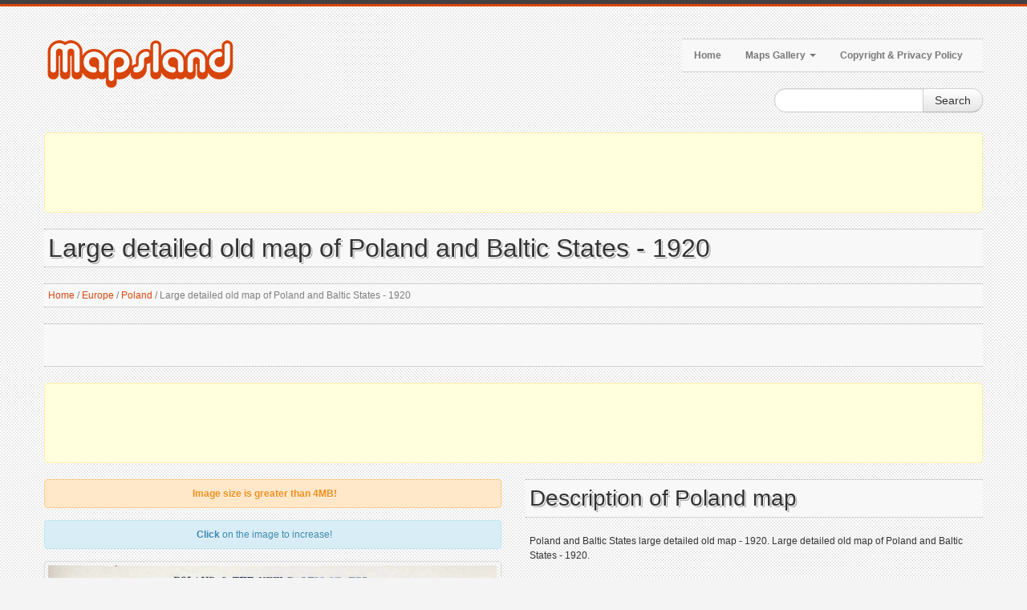

--- FILE ---
content_type: text/html; charset=utf-8
request_url: https://www.mapsland.com/europe/poland/large-detailed-old-map-of-poland-and-baltic-states-1920
body_size: 5350
content:
<!DOCTYPE html>
<html xmlns="http://www.w3.org/1999/xhtml" lang="en-US">
<head>
    <meta http-equiv="Content-Type" content="text/html; charset=UTF-8" />
    <title>Large detailed old map of Poland and Baltic States - 1920 | Poland | Europe | Mapsland | Maps of the World</title>
    <meta name="viewport" content="width=device-width, initial-scale=1.0">
    <meta name="distribution" content="global" />
    <meta name="copyright" content="Mapsland" lang="en" />
    <meta name="robots" content="noodp" />
    <meta name="google-site-verification" content="3GxAHOqztvGIF-3MDjwiViuVkHn_Lov2J5WuF79SqxY" />

    
    <meta name="robots" content="index, follow" />
    <meta name="keywords" content="map, maps, Poland, Poland map, map of Poland, Baltic States, Baltic States map, map of Baltic States, old map" />
    <meta name="description" content="Poland and Baltic States large detailed old map - 1920. Large detailed old map of Poland and Baltic States - 1920." />

    
    <meta property="og:title" content="Large detailed old map of Poland and Baltic States - 1920 | Poland | Europe | Mapsland | Maps of the World" />
    <meta property="og:description" content="Poland and Baltic States large detailed old map - 1920. Large detailed old map of Poland and Baltic States - 1920." />
    <meta property="og:type" content="website" />
    <meta property="og:url" content="https://www.mapsland.com/europe/poland/large-detailed-old-map-of-poland-and-baltic-states-1920" />
    <meta property="og:image" content="https://www.mapsland.com/maps/europe/poland/large-detailed-old-map-of-poland-and-baltic-states-1920-small.jpg" />


    <link rel="canonical" href="https://www.mapsland.com/europe/poland/large-detailed-old-map-of-poland-and-baltic-states-1920" />

    <link href="/style?v=6jG-vynUB_VFXrP37DfNVgHZjwPTN92u3YGxXsVcAfc1" rel="stylesheet"/>


    <!--[if lt IE 9]>
        <script src="http://html5shim.googlecode.com/svn/trunk/html5.js"></script>
        <link type="text/css" href="~/content/style-ie.css" rel="stylesheet"/>
    <![endif]-->

    <link href="/favicon.ico" rel="shortcut icon">
    <link rel="apple-touch-icon-precomposed" href="/images/bookmark-icons/apple-bookmark-icon.png" sizes="180x180" />
    <link rel="apple-touch-icon-precomposed" href="/images/bookmark-icons/apple-bookmark-icon.png" sizes="120x120" />
    <link rel="apple-touch-icon-precomposed" href="/images/bookmark-icons/apple-bookmark-icon.png" sizes="114x114" />
    <link rel="apple-touch-icon-precomposed" href="/images/bookmark-icons/android-bookmark-icon.png" />

    <script type='text/javascript' src='https://platform-api.sharethis.com/js/sharethis.js#property=653a66aeced3a90019f49f07&product=sop' async='async'></script>

    <!-- Google GPT -->

    <script async src="https://securepubads.g.doubleclick.net/tag/js/gpt.js"></script>

    <!-- Google Page-level Ads. Start. -->

    <script async src="//pagead2.googlesyndication.com/pagead/js/adsbygoogle.js"></script>
    <script>
        (adsbygoogle = window.adsbygoogle || []).push({
            google_ad_client: "ca-pub-4397673380589687",
            enable_page_level_ads: true
        });
    </script>

    <!-- Google Page-level Ads. End. -->

    
    <script type="application/ld+json">
        [
        {
        "@context": "http://schema.org",
        "@type": "BreadcrumbList",
        "itemListElement":
        [
        {
        "@type": "ListItem",
        "position": 1,
        "name": "Home",
        "item": "https://www.mapsland.com/"
        },
            
                {
                "@type": "ListItem",
                "position": 2,
                "name": "Europe",
                "item": "https://www.mapsland.com/europe"
                },
            
            
                {
                "@type": "ListItem",
                "position": 3,
                "name": "Poland",
                "item": "https://www.mapsland.com/europe/poland"
                },
            
        {
        "@type": "ListItem",
        "position": 4,
        "name": "Large detailed old map of Poland and Baltic States - 1920",
        "item": "https://www.mapsland.com/europe/poland/large-detailed-old-map-of-poland-and-baltic-states-1920"
        }
        ]
        },
        {
        "@context": "http://schema.org",
        "@type": "Map",
        "name": "Large detailed old map of Poland and Baltic States - 1920",
        "contentLocation":
        {
                "@type": "Country",
        "name": "Poland"
        },
        "keywords": "map, maps, Poland, Poland map, map of Poland, Baltic States, Baltic States map, map of Baltic States, old map",
        "description": "Poland and Baltic States large detailed old map - 1920. Large detailed old map of Poland and Baltic States - 1920.",
        "url": "https://www.mapsland.com/europe/poland/large-detailed-old-map-of-poland-and-baltic-states-1920",
            
                "aggregateRating":
                {
                "@type": "aggregateRating",
                "ratingValue": 5,
                "reviewCount": 1
                },
            
        "thumbnailUrl": "https://www.mapsland.com/maps/europe/poland/large-detailed-old-map-of-poland-and-baltic-states-1920-small.jpg",
        "image": "https://www.mapsland.com/maps/europe/poland/large-detailed-old-map-of-poland-and-baltic-states-1920.jpg"
        }
        ]
    </script>

</head>

<body>
    <div class="color-bar-1"></div>
    <div class="color-bar-2 color-bg"></div>

    <div class="container main-container">

        <div class="row header">

            <div class="span5 logo">
                <a href="/"><img src="/images/logo.png" alt="Maps of all regions, countries and territories of the World | Mapsland" /></a>
            </div>

            <div class="span7 navigation">
                <div class="navbar hidden-phone">

                    <ul class="nav">
                        <li><a href="/">Home</a></li>
                        <li class="dropdown">
                            <a class="dropdown-toggle" data-toggle="dropdown" href="#">Maps Gallery <b class="caret"></b></a>
                            <ul class="dropdown-menu">
                                            <li><a href="/africa">Maps of Africa</a></li>
                                            <li><a href="/asia">Maps of Asia</a></li>
                                            <li><a href="/europe">Maps of Europe</a></li>
                                            <li><a href="/games">Maps of Games</a></li>
                                            <li><a href="/north-america">Maps of North America</a></li>
                                            <li><a href="/oceania">Maps of Oceania</a></li>
                                            <li><a href="/south-america">Maps of South America</a></li>
                                            <li><a href="/space">Maps of Space</a></li>
                                            <li><a href="/world">Maps of the World</a></li>
                            </ul>
                        </li>
                        <li><a href="/copyright">Copyright & Privacy Policy</a></li>
                    </ul>

                </div>

                <form action="#" id="mobile-nav" class="visible-phone">
                    <div class="mobile-nav-select">
                        <select onchange="window.open(this.options[this.selectedIndex].value,'_top')">
                            <option value="">Menu...</option>
                            <option value="/">Home</option>
                            <option value="#">Maps Gallery</option>
                                        <option value="/africa">- Maps of Africa</option>
                                        <option value="/asia">- Maps of Asia</option>
                                        <option value="/europe">- Maps of Europe</option>
                                        <option value="/games">- Maps of Games</option>
                                        <option value="/north-america">- Maps of North America</option>
                                        <option value="/oceania">- Maps of Oceania</option>
                                        <option value="/south-america">- Maps of South America</option>
                                        <option value="/space">- Maps of Space</option>
                                        <option value="/world">- Maps of the World</option>
                            <option value="/copyright">Copyright & Privacy Policy</option>
                        </select>
                    </div>
                </form>

            </div>

            <div class="spa4">
                <div class="form-search-float">
                    <form class="form-search" action="/search">
                        <div class="input-append">
                            <input type="text" name="keyword" class="span2 search-query">
                            <button type="submit" class="btn">Search</button>
                        </div>
                    </form>
                </div>
            </div>

        </div>

        <div class="header-indent"></div>

        <!-- Google Ads. Start. -->
        <div class="google-ads-block-all-top">
            <div class="google-ads-block-all-top-location">
                <center>
                    <script async src="//pagead2.googlesyndication.com/pagead/js/adsbygoogle.js"></script>
                    <!-- www.mapsland.com (Adaptive) (All, Block, Top) -->
                    <ins class="adsbygoogle"
                         style="display:block"
                         data-ad-client="ca-pub-4397673380589687"
                         data-ad-slot="7003239055"
                         data-ad-format="horizontal"
                         data-full-width-responsive="false"></ins>
                    <script>(adsbygoogle = window.adsbygoogle || []).push({});</script>
                </center>
            </div>
        </div>
        <!-- Google Ads. End. -->

        








<div class="row">
    <div class="span12 gallery-single">
        <h1 class="title-bg">Large detailed old map of Poland and Baltic States - 1920</h1>
        <div class="breadcrumb">
            <a href="/">Home</a>

                <span>/</span>
                <a href="/europe">Europe</a>
                <span>/</span>
                <a href="/europe/poland">Poland</a>

            <span>/</span>

            Large detailed old map of Poland and Baltic States - 1920
        </div>
        <div class="share-buttons-block-header">
            <div class="sharethis-inline-share-buttons"></div>
        </div>

        <!-- Google Ads. Start. -->
        <div class="google-ads-top-second-wide">
            <div class="google-ads-top-second-wide-location">
                <center>
                    <script async src="https://pagead2.googlesyndication.com/pagead/js/adsbygoogle.js"></script>
                    <!-- www.mapsland.com (Adaptive) (All, Block, Top, Second) -->
                    <ins class="adsbygoogle"
                         style="display:block"
                         data-ad-client="ca-pub-4397673380589687"
                         data-ad-slot="1427084356"
                         data-ad-format="horizontal"
                         data-full-width-responsive="false"></ins>
                    <script>
                        (adsbygoogle = window.adsbygoogle || []).push({});
                    </script>
                </center>
            </div>
        </div>
        <!-- Google Ads. End. -->

        <div class="row">
            <div class="span6 single-map-thumbnail-indent">
                    <div class="alert alert-block">
                        <center>
                            <strong>Image size is greater than 4MB!</strong>
                        </center>
                    </div>

                <div class="alert alert-info">
                    <center><strong>Click</strong> on the image to increase!</center>
                </div>
                <div align="center">
                    <div class="single-map-thumbnail">
                        <a href="/maps/europe/poland/large-detailed-old-map-of-poland-and-baltic-states-1920.jpg" target="_blank">
                            <img src="/maps/europe/poland/large-detailed-old-map-of-poland-and-baltic-states-1920-small.jpg" alt="Large detailed old map of Poland and Baltic States - 1920" class="thumbnail">
                        </a>
                    </div>
                </div>
            </div>
            <div class="span6 maps-single-indent">
                <div class="maps-single-map-second-heading-style">
                            <h2 class="title-bg">Description of Poland map</h2>
                </div>
                <div class="maps-single-description"><p>Poland and Baltic States large detailed old map - 1920. Large detailed old map of Poland and Baltic States - 1920.</p></div>
                <!-- Google Ads. Start. -->
                <div class="google-ads-block-maps-single">
                    <div class="google-ads-block-maps-single-location">
                        <center>
                            <script async src="//pagead2.googlesyndication.com/pagead/js/adsbygoogle.js"></script>
                            <!-- www.mapsland.com (Adaptive) (Maps, Block) -->
                            <ins class="adsbygoogle"
                                 style="display:block"
                                 data-ad-client="ca-pub-4397673380589687"
                                 data-ad-slot="2780019054"
                                 data-ad-format="auto"
                                 data-full-width-responsive="true"></ins>
                            <script>(adsbygoogle = window.adsbygoogle || []).push({});</script>
                        </center>
                    </div>
                </div>
                <!-- Google Ads. End. -->
                <div class="maps-single-map-info-heading-style"><h3 class="title-bg">Image info</h3></div>
                <div class="maps-single-map-info-list">
                    <ul>
                        <li><strong>Type:</strong> jpeg</li>
                        <li><strong>Size:</strong> 4.728 Mb</li>
                        <li><strong>Dimensions:</strong> 2875 x 3800</li>
                        <li><strong>Width:</strong> 2875 pixels</li>
                        <li><strong>Height:</strong> 3800 pixels</li>
                    </ul>
                </div>
                <!-- Map rating. Start. -->
                <div class="maps-single-map-rating-heading-style"><h3 class="title-bg">Map rating</h3></div>
                <div class="maps-single-map-rating">
                        <div class="rating-caption"><p>Rate this map</p></div>
                        <form method="post" class="rating-buttons-indent">
                            <button type="submit" name="rating" value="1" class="btn rating">
                                <i class="icon-star-empty"></i>
                            </button>
                            <button type="submit" name="rating" value="2" class="btn rating">
                                <i class="icon-star-empty"></i>
                            </button>
                            <button type="submit" name="rating" value="3" class="btn rating">
                                <i class="icon-star-empty"></i>
                            </button>
                            <button type="submit" name="rating" value="4" class="btn rating">
                                <i class="icon-star-empty"></i>
                            </button>
                            <button type="submit" name="rating" value="5" class="btn rating">
                                <i class="icon-star-empty"></i>
                            </button>
                        </form>

                        <div class="rating-caption">
                            <p>Average rating:</p>
                        </div>
                        <div class="average-rating-style">
                            <p>5.0 <small>/ 5</small></p>
                        </div>
                </div>
                <!-- Map rating. End. -->
                <div class="map-nav-location">
                        <div class="map-nav map-nav-previous">
                            <span class="previous">
                                <a href="/europe/poland/illustrated-map-of-poland" title="Illustrated map of Poland" rel="prev">Previous map</a>
                            </span>
                        </div>

                        <div class="map-nav map-nav-next">
                            <span class="next">
                                <a href="/europe/poland/large-detailed-physical-map-of-poland" title="Large detailed physical map of Poland" rel="next">Next map</a>
                            </span>
                        </div>
                </div>

                <div class="maps-single-map-parent-region-link">
                    <center>
                        <strong>
                                    <a href="/europe/poland">See all maps of Poland</a>
                        </strong>
                    </center>
                </div>
            </div>
        </div>
        <!-- Google Ads. Recommended. Start. -->
        <div class="google-ads-recommended-4-1">
            <div class="google-ads-recommended-4-1-location">
                <center>
                    <script async src="https://pagead2.googlesyndication.com/pagead/js/adsbygoogle.js"></script>
                    <ins class="adsbygoogle"
                         style="display:block"
                         data-ad-client="ca-pub-4397673380589687"
                         data-ad-slot="4412980975"
                         data-matched-content-rows-num="1"
                         data-matched-content-columns-num="4"
                         data-matched-content-ui-type="image_card_stacked"
                         data-ad-format="autorelaxed"></ins>
                    <script>
                        (adsbygoogle = window.adsbygoogle || []).push({});
                    </script>
                </center>
            </div>
        </div>
        <!-- Google Ads. Recommended. End. -->
                <h3 class="title-bg">Similar maps</h3>
        <div class="row clearfix">
            <div class="gallery-post-grid holder">
                <div align="center">
                        <div class="span3">
                            <div class="similar-map">
                                <a href="/europe/poland/detailed-administrative-map-of-poland">
                                    <img src="/maps/europe/poland/detailed-administrative-map-of-poland-thumbnail.jpg">
                                </a>
                                <div class="similar-map-details">
                                    <a href="/europe/poland/detailed-administrative-map-of-poland">Detailed administrative map of Poland</a>
                                </div>
                            </div>
                        </div>
                        <div class="span3">
                            <div class="similar-map">
                                <a href="/europe/poland/detailed-political-and-administrative-map-of-poland-1997">
                                    <img src="/maps/europe/poland/detailed-political-and-administrative-map-of-poland-1997-thumbnail.jpg">
                                </a>
                                <div class="similar-map-details">
                                    <a href="/europe/poland/detailed-political-and-administrative-map-of-poland-1997">Detailed political and administrative map of Poland - 1997</a>
                                </div>
                            </div>
                        </div>
                        <div class="span3">
                            <div class="similar-map">
                                <a href="/europe/poland/detailed-political-and-administrative-map-of-poland-with-relief-1997">
                                    <img src="/maps/europe/poland/detailed-political-and-administrative-map-of-poland-with-relief-1997-thumbnail.jpg">
                                </a>
                                <div class="similar-map-details">
                                    <a href="/europe/poland/detailed-political-and-administrative-map-of-poland-with-relief-1997">Detailed political and administrative map of Poland with relief - 1997</a>
                                </div>
                            </div>
                        </div>
                        <div class="span3">
                            <div class="similar-map">
                                <a href="/europe/poland/detailed-political-and-administrative-map-of-poland-with-relief-roads-railroads-and-major-cities-2000">
                                    <img src="/maps/europe/poland/detailed-political-and-administrative-map-of-poland-with-relief-roads-railroads-and-major-cities-2000-thumbnail.jpg">
                                </a>
                                <div class="similar-map-details">
                                    <a href="/europe/poland/detailed-political-and-administrative-map-of-poland-with-relief-roads-railroads-and-major-cities-2000">Detailed political and administrative map of Poland with relief, roads, railroads and major cities - 2000</a>
                                </div>
                            </div>
                        </div>
                </div>
            </div>
        </div>

    </div>
</div>

        <!-- Google Ads. Start. -->
        <div class="google-ads-block-all-bottom">
            <div class="google-ads-block-all-bottom-location">
                <center>
                    <script async src="//pagead2.googlesyndication.com/pagead/js/adsbygoogle.js"></script>
                    <!-- www.mapsland.com (Adaptive) (All, Block, Bottom) -->
                    <ins class="adsbygoogle"
                         style="display:block"
                         data-ad-client="ca-pub-4397673380589687"
                         data-ad-slot="3910171858"
                         data-ad-format="auto"
                         data-full-width-responsive="true"></ins>
                    <script>(adsbygoogle = window.adsbygoogle || []).push({});</script>
                </center>
            </div>
        </div>
        <!-- Google Ads. End. -->

    </div>

    <div class="footer-container">
        <div class="container">
            <div class="row">
                <div class="span12 footer-col footer-sub">
                    <div class="row no-margin">
                        <div class="span6">
                            <span class="left">
                                Copyright 2026 Mapsland | Maps of all regions, countries and territories of the World.
                            </span>
                        </div>
                        <div class="span6">
                            <span class="right">
                                <a href="/copyright">Copyright & Privacy Policy</a>
                            </span>
                        </div>
                    </div>
                </div>
            </div>
        </div>
    </div>

    <div id="toTop" class="hidden-phone hidden-tablet">Back to Top</div>

    <script src="/script?v=-0CMd8MzDsm_Cr6M6nlChaLhbKss-92YDrcEoctjQR41"></script>


    <script async src="https://www.googletagmanager.com/gtag/js?id=UA-9292766-34"></script>
    <script>
        window.dataLayer = window.dataLayer || [];

        function gtag() {
            dataLayer.push(arguments);
        }

        gtag('js', new Date());
        gtag('config', 'UA-9292766-34');
    </script>
</body>
</html>

--- FILE ---
content_type: text/html; charset=utf-8
request_url: https://www.google.com/recaptcha/api2/aframe
body_size: 258
content:
<!DOCTYPE HTML><html><head><meta http-equiv="content-type" content="text/html; charset=UTF-8"></head><body><script nonce="8lfmpUSPk5fcCf__fxvpHA">/** Anti-fraud and anti-abuse applications only. See google.com/recaptcha */ try{var clients={'sodar':'https://pagead2.googlesyndication.com/pagead/sodar?'};window.addEventListener("message",function(a){try{if(a.source===window.parent){var b=JSON.parse(a.data);var c=clients[b['id']];if(c){var d=document.createElement('img');d.src=c+b['params']+'&rc='+(localStorage.getItem("rc::a")?sessionStorage.getItem("rc::b"):"");window.document.body.appendChild(d);sessionStorage.setItem("rc::e",parseInt(sessionStorage.getItem("rc::e")||0)+1);localStorage.setItem("rc::h",'1769302863501');}}}catch(b){}});window.parent.postMessage("_grecaptcha_ready", "*");}catch(b){}</script></body></html>